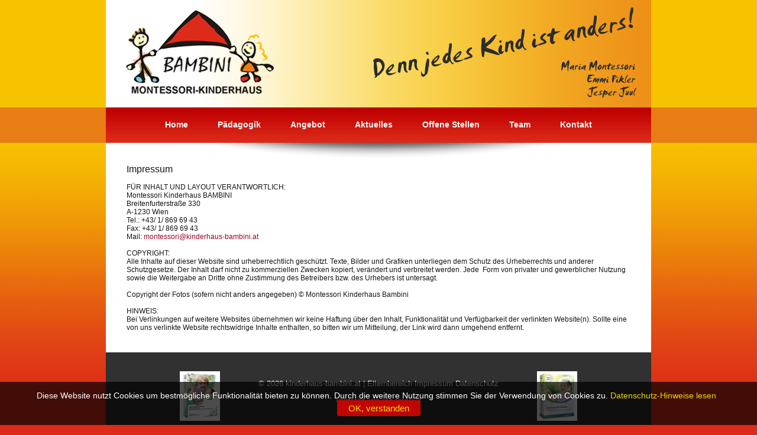

--- FILE ---
content_type: text/html; charset=UTF-8
request_url: https://www.kinderhaus-bambini.at/index.php?p=2_1_Impressum
body_size: 2114
content:
<!DOCTYPE html PUBLIC "-//W3C//DTD XHTML 1.0 Transitional//EN" "http://www.w3.org/TR/xhtml1/DTD/xhtml1-transitional.dtd">
<html xmlns="http://www.w3.org/1999/xhtml">
<head>
<!--RSS-->
<script src="inc/js/panel/utils.js" type="text/javascript"></script>
<script src="inc/js/tabs/simpletabs.js" type="text/javascript"></script>
<script src="tiny_mce/plugins/media/js/embed.js" type="text/javascript"></script>
<script src="jquery-1.7.1.min.js" type="text/javascript"></script>
<link type="text/css" media="screen" rel="stylesheet" href="inc/js/colorbox/jquery.colorbox.css" />
<script type="text/javascript" src="inc/js/colorbox/jquery.colorbox.js"></script>
<link href="cms_style.css" rel="stylesheet" type="text/css" />
<script src="inc/js/tooltip/tooltip.js" type="text/javascript"></script>
<script src="inc/js/custom_gallery.js" type="text/javascript"></script>

<!--DHTML menu-->
<link href="editor_images/custom_menu.css" rel="stylesheet" type="text/css" />
<script type="text/javascript" src="inc/js/menu.js"></script>





<meta http-equiv="Content-Type" content="text/html; charset=iso-8859-1" />
<meta name="description" content="" />
<meta name="keywords" content="Kindergarten, Wien," />
<title>Impressum &raquo; Kinderhaus Bambini Montessori Kinderhaus Kindergarten Wien</title>
<meta http-equiv="Content-Language" content="de" />
<meta name="Robots" content="index, follow" />
<meta name="Revisit-After" content="14 days" />
<link href="screen.css" rel="stylesheet" type="text/css" />


<style type="text/css">
<!--
.style1 {font-size: 10px}
-->
</style>


</head>

<body>


<div id="wrapper">
 
  <div id="header">
    
  	<div id="navi">
<div id="menue">
  	    	     <a href="https://www.kinderhaus-bambini.at/">Home</a> 
 <a href="javascript:void(null)" rel="dropmenu_1_2">Pädagogik</a> 
 <a href="javascript:void(null)" rel="dropmenu_1_3">Angebot</a> 
 <a href="index.php?p=1_18_Aktuelles">Aktuelles</a> 
 <a href="index.php?p=1_4_Offene-Stellen">Offene&nbsp;Stellen</a> 
 <a href="index.php?p=1_5_Team">Team</a> 
 <a href="index.php?p=1_6_Kontakt">Kontakt</a> 

      </div>
  	</div>
  </div>
  
  <div id="container_content">
    <div class="content">
<ul id="dropmenu_1_2" class="dropmenudiv dropfirst">
<li><a href="index.php?p=1_7_Maria-Montessori"><span>Maria&nbsp;Montessori</span></a></li>
<li><a href="index.php?p=1_8_Emmi-Pikler"><span>Emmi&nbsp;Pikler</span></a></li>
<li><a href="index.php?p=1_9_Jesper-Juul"><span>Jesper&nbsp;Juul</span></a></li>
<li><a href="index.php?p=1_10_Elfriede-Hengstenberg"><span>Elfriede&nbsp;Hengstenberg</span></a></li>
<li><a href="index.php?p=1_11_Arno-Stern"><span>Arno&nbsp;Stern</span></a></li>
<li><a href="index.php?p=1_12_Sensorische-Integration"><span>Sensorische&nbsp;Integration</span></a></li>
</ul>
<ul id="dropmenu_1_3" class="dropmenudiv dropfirst">
<li><a href="index.php?p=1_13_Kinderhaus"><span>Kinderhaus</span></a></li>
<li><a href="index.php?p=1_14_Kleinkindergruppe"><span>Kleinkindergruppe</span></a></li>
<li><a href="index.php?p=1_15_Spielraum"><span>Spielraum</span></a></li>
<li><a href="index.php?p=1_16_Beratung"><span>Beratung</span></a></li>
<li><a href="index.php?p=1_40_Montessori-Online-Kurse"><span>Montessori&nbsp;Online&nbsp;Kurse</span></a></li>
</ul><script type="text/javascript">jQuery(function(){ddlevelsmenu.setup("1", "topbar","0","45")})</script><script type="text/javascript">jQuery(function(){ddlevelsmenu.setup("2", "topbar","0","0")})</script><p><span style="font-size: medium;">Impressum</span></p>
<p><br />F&Uuml;R INHALT UND LAYOUT VERANTWORTLICH:</p>
<p>Montessori Kinderhaus BAMBINI<br />Breitenfurterstra&szlig;e 330<br />A-1230 Wien<br />Tel.: +43/ 1/ 869 69 43<br />Fax: +43/ 1/ 869 69 43<br />Mail: <a href="mailto:montessori@kinderhaus-bambini.at">montessori@kinderhaus-bambini.at</a></p>
<p><br />COPYRIGHT:<br />Alle Inhalte auf dieser Website sind urheberrechtlich gesch&uuml;tzt. Texte, Bilder und Grafiken unterliegen dem Schutz des Urheberrechts und anderer Schutzgesetze. Der Inhalt darf nicht zu kommerziellen Zwecken kopiert, ver&auml;ndert&nbsp;und verbreitet werden. Jede&nbsp; Form von privater und gewerblicher Nutzung sowie die Weitergabe an Dritte ohne Zustimmung des Betreibers bzw. des Urhebers ist untersagt.</p>
<p><br />Copyright der Fotos (sofern nicht anders angegeben) &copy; Montessori Kinderhaus Bambini<br /><br />HINWEIS:<br />Bei Verlinkungen auf weitere Websites &uuml;bernehmen wir keine Haftung &uuml;ber den Inhalt, Funktionalit&auml;t und Verf&uuml;gbarkeit der verlinkten Website(n). Sollte eine von uns verlinkte Website rechtswidrige Inhalte enthalten, so bitten wir um Mitteilung, der Link wird dann umgehend entfernt.</p></div>
      </div>
  
  <div id="footer">
  
    <h1></h1><br />
     

&copy; 
<script language="JavaScript" type="text/javascript">
var d=new Date();
yr=d.getFullYear();
if (yr!=2008)
	    document.write(" "+yr);
        </script> 
      kinderhaus-bambini.at |  <a href="index.php?p=2_2_Elternbereich">Elternbereich</a> 
 <a href="index.php?p=2_1_Impressum">Impressum</a> 
 <a href="index.php?p=2_4_Datenschutz">Datenschutz</a> 
<br />
      <br />
      <span class="style1"><a href="https://www.web-agency.at" target="_blank">webdesign wien web-agency.at</a></span><br />


  </div>
  <div>
   <div style="position: relative;"><a href="index.php?p=1_40"><img style="position: absolute; left: 125px; top: -108px;" src="images/1.jpg" width="68" height="84" alt=""/></a></div>
  <div style="position: relative;"><a href="index.php?p=1_40"><img style="position: absolute; right: 125px; top: -108px;" src="images/2.jpg" width="68" height="84" alt=""/></a></div>
  
  </div>

  
  
</div>

<!--START COOKIE OUTER--> 
  <div class="cookie_outer ui-widget" id="cookies" style="position: fixed; bottom:0; background-color: rgba(0,0,0,.7); color:white; z-index:1000; width:100%;"><!--START COOKIES WRAPPER-->
  <div class="container clearfix wrapper" ><!-- <div class="clear"></div>--> <!--START MAIN CONTENT-->
    
    <div class="cookie-message" style="padding: 15px 0px 15px 0px; text-align:center; font-size: 14px;"> 
    
    Diese Website nutzt Cookies um bestm&ouml;gliche Funktionalit&auml;t bieten zu k&ouml;nnen. Durch die weitere Nutzung stimmen Sie der Verwendung von Cookies zu. <a href="index.php?p=2_4" style="white-space: nowrap;">Datenschutz-Hinweise lesen&nbsp;&nbsp;</a> 
    
 
    </div>
    <!--END COOKIES-->
    <div class="clear"></div>
    <!--END WRAPPER--></div>
  <!--END COOKIE OUTER--></div>



<script type="text/javascript" src="js/jquery.cookieBar.js"></script>
<script type="text/javascript">
			$(document).ready(function() {
			  $('.cookie-message').cookieBar();
			});
		</script>

<script type="text/javascript"></script> 
</body>

</html>


--- FILE ---
content_type: text/css
request_url: https://www.kinderhaus-bambini.at/inc/js/colorbox/jquery.colorbox.css
body_size: 1012
content:
/*
    ColorBox Core Style
    The following rules are the styles that are consistant between themes.
    Avoid changing this area to maintain compatability with future versions of ColorBox.
*/
#colorbox, #cboxOverlay, #cboxWrapper{position:absolute; top:0; left:0; z-index:9999; overflow:hidden;}
#cboxOverlay{position:fixed; width:100%; height:100%;}
#cboxMiddleLeft, #cboxBottomLeft{clear:left;}
#cboxContent{position:relative;}
#cboxLoadedContent{overflow:auto;}
#cboxLoadedContent iframe{display:block; width:100%; height:100%; border:0;}
#cboxTitle{margin:0;}
#cboxLoadingOverlay, #cboxLoadingGraphic{position:absolute; top:0; left:0; width:100%;}
#cboxPrevious, #cboxNext, #cboxClose, #cboxSlideshow{cursor:pointer;}

/* 
    Example user style
    The following rules are ordered and tabbed in a way that represents the
    order/nesting of the generated HTML, so that the structure easier to understand.
*/
#cboxOverlay{background:url(overlay.png) 0 0 repeat;}
#colorbox{font: bold 12px Arial, Helvetica, sans-serif}
    #cboxTopLeft{width:21px; height:21px; background:url(controls.png) -100px 0 no-repeat;}
    #cboxTopRight{width:21px; height:21px; background:url(controls.png) -129px 0 no-repeat;}
    #cboxBottomLeft{width:21px; height:21px; background:url(controls.png) -100px -29px no-repeat;}
    #cboxBottomRight{width:21px; height:21px; background:url(controls.png) -129px -29px no-repeat;}
    #cboxMiddleLeft{width:21px; background:url(controls.png) left top repeat-y;}
    #cboxMiddleRight{width:21px; background:url(controls.png) right top repeat-y;}
    #cboxTopCenter{height:21px; background:url(border.png) 0 0 repeat-x;}
    #cboxBottomCenter{height:21px; background:url(border.png) 0 -29px repeat-x;}
    #cboxContent{background:#fff;}
        #cboxLoadedContent{margin-top:28px;}
        #cboxTitle{position:absolute; top:0; left:0;height:23px;line-height:23px; text-align:center; width:100%; color:#000;}
        #cboxCurrent{position:absolute; bottom:-19px; left:0; color:#999; font: bold 10px Arial, Helvetica, sans-serif}
        #cboxSlideshow{position:absolute; top:4px; right:30px; color:#0092ef;}
        #cboxPrevious{position:absolute; top:0; left:0px; background:url(controls.png) -75px 0px no-repeat; width:25px; height:25px; text-indent:-9999px;}
        #cboxPrevious.hover{background-position:-75px -25px;}
        #cboxNext{position:absolute; top:0; left:25px; background:url(controls.png) -50px 0px no-repeat; width:25px; height:25px; text-indent:-9999px;}
        #cboxNext.hover{background-position:-50px -25px;}
        #cboxLoadingOverlay{background:url(loading_background.png) center center no-repeat;}
        #cboxLoadingGraphic{background:url(../../../editor_images/indicator.gif) center center no-repeat;}
        #cboxClose{position:absolute; top:0; right:0; background:url(controls.png) -25px 0px no-repeat; width:25px; height:25px; text-indent:-9999px;border-left:3px solid #fff}
        #cboxClose.hover{background-position:-25px -25px;}
		#cboxSlideshow{text-indent:-9999px; width:20px; height:20px; position:absolute;  background:url(controls2.png) 0 0 no-repeat;top:0;border:2px solid #fff;}
		
        .cboxSlideshow_on #cboxSlideshow{background-position:-100px 0px; right:28px;}
        .cboxSlideshow_on #cboxSlideshow.hover{background-position:-100px -25px;}
        .cboxSlideshow_off #cboxSlideshow{background-position:-75px 0px; right:28px;}
        .cboxSlideshow_off #cboxSlideshow.hover{background-position:-75px -25px;}

/*
    The following fixes png-transparency for IE6.  
    It is also necessary for png-transparency in IE7 & IE8 to avoid 'black halos' with the fade transition
    
    Since this method does not support CSS background-positioning, it is incompatible with CSS sprites.
    Colorbox preloads navigation hover classes to account for this.
    
    !! Important Note: AlphaImageLoader src paths are relative to the HTML document,
    while regular CSS background images are relative to the CSS document.
*/
.cboxIE #cboxTopLeft{background:transparent; filter: progid:DXImageTransform.Microsoft.AlphaImageLoader(src=inc/js/colorbox/borderTopLeft.png, sizingMethod='scale');}
.cboxIE #cboxTopCenter{background:transparent; filter: progid:DXImageTransform.Microsoft.AlphaImageLoader(src=inc/js/colorbox/borderTopCenter.png, sizingMethod='scale');}
.cboxIE #cboxTopRight{background:transparent; filter: progid:DXImageTransform.Microsoft.AlphaImageLoader(src=inc/js/colorbox/borderTopRight.png, sizingMethod='scale');}
.cboxIE #cboxBottomLeft{background:transparent; filter: progid:DXImageTransform.Microsoft.AlphaImageLoader(src=inc/js/colorbox/borderBottomLeft.png, sizingMethod='scale');}
.cboxIE #cboxBottomCenter{background:transparent; filter: progid:DXImageTransform.Microsoft.AlphaImageLoader(src=inc/js/colorbox/borderBottomCenter.png, sizingMethod='scale');}
.cboxIE #cboxBottomRight{background:transparent; filter: progid:DXImageTransform.Microsoft.AlphaImageLoader(src=inc/js/colorbox/borderBottomRight.png, sizingMethod='scale');}
.cboxIE #cboxMiddleLeft{background:transparent; filter: progid:DXImageTransform.Microsoft.AlphaImageLoader(src=inc/js/colorbox/borderMiddleLeft.png, sizingMethod='scale');}
.cboxIE #cboxMiddleRight{background:transparent; filter: progid:DXImageTransform.Microsoft.AlphaImageLoader(src=inc/js/colorbox/borderMiddleRight.png, sizingMethod='scale');}


--- FILE ---
content_type: text/css
request_url: https://www.kinderhaus-bambini.at/cms_style.css
body_size: 5389
content:
a.adminLink:link, a.adminLink:visited {
	text-decoration: none;
	padding: 1px 0;
	margin: 1px 0;
	border-bottom: 1px dotted #006;
	color: #25aae1;
}
a.adminLink:hover {
	text-decoration: none;
	border-bottom: 1px solid #25aae1;
}
#admin a {
	outline: none
}
.adminLink img, #admin img {
	border: 0
}
#admin .table-b-bord {
	border: 1px solid #999
}
#admin .boldlink, #admin .boldlink a:link, #admin .boldlink a:visited {
	color: #000;
	text-decoration: none;
	font: 700 11px "Trebuchet MS", Arial, Helvetica, sans-serif
}
#admin .boldlink a:hover {
	color: #25aae1;
	text-decoration: none
}
#admin .quickTip {
	width: 420px;
	background-color: #ceebf8;
	border: 1px solid #25aae1;
	padding: 7px;
	margin: 5px 0;
	text-align: center;
	color: #000
}
#admin .quickTip a:link, #admin .quickTip a:visited {
	color: #000;
	text-decoration: none;
	padding-bottom: 1px;
	border-bottom: 1px dotted #000
}
#admin .quickTip a:hover {
	border-bottom: 1px solid #000
}
#admin .tree {
	font-family: Tahoma, Arial, Helvetica, sans-serif;
	font-size: 11px;
	color: #000
}
#admin .tree IMG {
	BORDER-TOP-WIDTH: 0;
	BORDER-LEFT-WIDTH: 0;
	BORDER-BOTTOM-WIDTH: 0;
	VERTICAL-ALIGN: text-bottom;
	BORDER-RIGHT-WIDTH: 0
}
#admin .style-no-under a:visited, #admin .style-no-under a:link {
	text-decoration: none
}
#admin .style-no-under a:hover {
	text-decoration: underline;
	color: #F00
}
#admin .tree a:hover {
	text-decoration: underline
}
#admin A.helpLink {
	CURSOR: help;
	COLOR: green;
	BORDER-BOTTOM: green 1px dashed;
	TEXT-DECORATION: none
}
#admin A.helpLink:hover {
	COLOR: red;
	BORDER-BOTTOM: red 1px dashed;
	TEXT-DECORATION: none
}
#admin .help-tooltip {
	BORDER-RIGHT: windowframe 1px solid;
	PADDING-RIGHT: 3px;
	BORDER-TOP: windowframe 1px solid;
	PADDING-LEFT: 3px;
	Z-INDEX: 10000;
	BACKGROUND: infobackground;
	PADDING-BOTTOM: 3px;
	FONT: Status-Bar;
	BORDER-LEFT: windowframe 1px solid;
	WIDTH: 250px;
	COLOR: infotext;
	PADDING-TOP: 3px;
	BORDER-BOTTOM: windowframe 1px solid;
	POSITION: absolute
}
#admin .help-tooltip A:hover, #admin .help-tooltip A {
	BACKGROUND: none transparent scroll repeat 0 0;
	COLOR: blue! important
}
#admin .moduleheader {
	font-family: Tahoma, Arial, Helvetica, sans-serif;
	font-size: 14px;
	color: #FFF;
	background-repeat: repeat-x;
	background-image: url(editor_images/moduleheader.gif);
	padding-top: 11px;
	padding-bottom: 11px
}
#admin .moduleframe {
	font-family: Tahoma, Arial, Helvetica, sans-serif;
	font-size: 11px;
	border: 1px solid #7FB2D9;
	background-repeat: repeat;
	background-color: #F7F7F7
}
#admin .topbar1bg {
	background-color: #F7FFEF;
	background-repeat: repeat-x
}
#admin .topbar2bg {
	background-color: #EAFFD5
}
#admin .modulesubframe {
	font-family: Tahoma, Arial, Helvetica, sans-serif;
	font-size: 11px;
	border: 1px solid #7FB2D9;
	background-repeat: repeat;
	background-color: #FFF
}
#admin .moduleleftframe {
	font-family: Tahoma, Arial, Helvetica, sans-serif;
	font-size: 11px;
	border: 1px solid #218200;
	background-repeat: repeat;
	background-color: #F7F7F7
}
#admin .modulesubheader {
	font-family: "Trebuchet MS", Arial, Helvetica, sans-serif;
	font-size: 14px;
	color: #000;
	padding-top: 11px;
	padding-bottom: 11px;
	height: 40px;
	padding-left: 11px;
	border-bottom: 1px solid #999
}
#admin .modulesub2header {
	background-color: #F9F9F9;
	border: 1px solid #FC0
}
#admin input {
	border: 1px solid #000;
	font-family: Tahoma, Arial, Helvetica, sans-serif;
	font-size: 11px;
	background-color: #F5F5F5;
	height: 22px
}
#admin select {
	font-family: Tahoma, Arial, Helvetica, sans-serif;
	font-size: 11px;
	background-color: #F5F5F5;
	border: 1px solid #000;
	padding: 2px;
	height: 22px
}
#admin .subbuttom {
	color: #FFF;
	background-color: transparent;
	background-repeat: repeat-x;
	border: 0 solid;
	display: block;
	font: 700 11px Tahoma, Arial, Helvetica, sans-serif
}
#admin .bottomline {
	border-bottom: 1px solid #CCC
}
#admin .topmenu a:visited, #admin .topmenu a:link, #admin .tree a:visited, #admin .tree a:link {
	color: #000;
	text-decoration: none
}
#admin .topmenu a:hover {
	color: #fff;
	text-decoration: none;
}
#admin .nawigacjatopbott {
	border-right-color: #006DC5;
	border-left-color: #006DC5;
	border-bottom: 1px solid #006DC5;
	border-top: 1px solid #006DC5
}
#admin .topline {
	border-bottom: 1px solid #999;
	border-top: 1px solid #FFF
}
#admin .przesun {
	border-left: 1px solid #006DC5
}
#admin .leftbar {
	color: #FFF;
	padding-left: 10px;
	padding-bottom: 5px;
	font: 700 11px Tahoma, Arial, Helvetica, sans-serif
}
#admin .middtop {
	background-image: url(editor_images/admin_08.gif);
	background-repeat: no-repeat;
	background-position: left top
}
#admin .middmid {
	background-image: url(editor_images/admin_13.gif);
	background-repeat: repeat-y;
	font-family: Tahoma, Arial, Helvetica, sans-serif;
	font-size: 11px;
	padding-left: 40px;
	padding-right: 20px
}
#admin .modulesubheader a:visited, #admin .modulesubheader a:link {
	color: #FFF;
	text-decoration: none
}
#admin .modulesubheader a:hover {
	color: #FFF;
	text-decoration: underline
}
#admin .middletop {
	border-top: 1px solid #CCC
}
#admin .topmenu {
	color: #000;
	background-image: url(editor_images/admin_03.jpg);
	background-repeat: no-repeat;
	background-position: bottom left;
	padding-right: 5px;
	padding-left: 0;
	padding-top: 5px;
	font-family: Tahoma, Arial, Helvetica, sans-serif;
	font-weight: 300;
	font-size: 16px;
	/*letter-spacing: -1px;*/
	line-height: 38px;
	
}
#admin .menuleft {
	font-family: Tahoma, Arial, Helvetica, sans-serif;
	font-size: 13px;
	background-image: url(editor_images/admin_12.jpg);
	background-repeat: no-repeat
}
#admin .middle {
	font-family: Tahoma, Arial, Helvetica, sans-serif;
	font-size: 11px;
	background-image: url(editor_images/admin_14.jpg);
	background-repeat: repeat-x;
	padding: 0;
	border-left: 0px solid #CCC
}
#admin .middle2 {
	font-family: Tahoma, Arial, Helvetica, sans-serif;
	font-size: 11px;
	background-image: url(editor_images/admin_13.jpg);
	background-repeat: no-repeat;
	min-width: 800px;
}
#admin .modulesubframe2 {
	font-family: Tahoma, Arial, Helvetica, sans-serif;
	font-size: 11px;
	background-image: url(editor_images/admin_13.jpg);
	background-repeat: no-repeat;
	border-right: 0px solid #CCC;
	border-bottom: 1px solid #CCC;
	border-left: 0px solid #CCC
}
#admin .middle3 {
	background-image: url(editor_images/admin_18.jpg);
	background-repeat: repeat-y
}
#admin td, #admin .style-no-under, #admin .style {
	font-family: Tahoma, Arial, Helvetica, sans-serif;
	font-size: 13px
}
#admin .fheader {
	font-family: Tahoma, Arial, Helvetica, sans-serif;
	font-weight: 400;
	font-size: 22px;
	letter-spacing: -1px;
	color: #000;
	margin-bottom: 15px;
	background-image: url(editor_images/bg-title.gif);
	background-repeat: repeat-x;
	background-position: bottom;
	padding: 10px 10px 15px 15px;
	border-bottom: 1px solid #000
}
.fheader a, .fheader a:hover {
	color: #000;
	text-decoration: none;
	border-bottom: 1px #000 dotted;
	padding-bottom: 2px
}
.fheader a:hover {
	border-bottom-color: #F00
}
.fheader img {
	margin-right: 10px
}
.fnorm, .fnorm img, .fnorm a, .fnorm a:hover {
	letter-spacing: normal;
	margin: 0;
	border: 0
}
.toplink, .toplink a {
	font: 400 12px "Courier New", Courier, mono;
	letter-spacing: normal;
	color: #00f
}
#admin .treetable {
	padding-top: 5px;
	padding-right: 5px;
	padding-bottom: 5px;
	background-color: #FFF;
	margin-top: 20px;
	margin-bottom: 20px;
	border-bottom: 1px solid #858C9C;
	border-top: 1px solid #858C9C;
	border-right: 1px solid #858C9C
}
#admin .dropmenudiv {
	font-family: Tahoma, Arial, Helvetica, sans-serif;
	font-size: 13px;
	position: absolute;
	top: 0;
	border: 1px solid #666;
	color: black;
	line-height: 20px;
	z-index: 1000;
	background-color: #fff;
	width: 220px;
	visibility: hidden;
	text-decoration: none;
	filter: progid;
	padding: 1px 1px 2px
}
#admin .dropmenudiv a:link, #admin .dropmenudiv a:visited {
	width: 216px;
	display: block;
	text-indent: 3px;
	border: 1px solid #fff;
	border-bottom-width: 0;
	text-decoration: none;
	font-weight: 400;
	color: black;
	background-color: #EDEDED;
	padding: 2px 0 2px 2px
}
#admin .dropmenudiv a:hover {
	background-color: #CFCFCF;
	color: black;
	text-decoration: none
}
* html .dropmenudiv a {
	width: 100%
}
#admin .ccode {
	font-family: "Courier New", Courier, monospace;
	font-size: 11px;
	color: #000
}
#admin .mlink, #admin .mlink a:link, #admin .mlink a:visited, #admin .mlink a:hover {
	font-family: Tahoma, Arial, Helvetica, sans-serif;
	font-size: 9px;
	color: #999;
	padding-top: 87px;
	text-decoration: none;
	border-bottom: 1px solid #CCC
}
#admin div #MO {
	border-top: 5px solid #CCC
}
#SearchResultHeader {
	display: block;
	font-size: 14px;
	font-weight: 700;
	padding-bottom: 5px;
	margin-bottom: 25px;
	border-bottom: 1px solid #000
}
.galCommTitle {
	color: #999;
	margin-bottom: 1px;
	padding-bottom: 1px;
	border-bottom: 1px solid #CCC
}
#contact_name, #contact_email, #contact_phone, #contact_fax, #contact_website, #department, #contact_subject {
	width: 200px
}
#contact_message {
	width: 300px;
	height: 150px
}
.contactIncorrect {
	background-color: #FFC;
	border: 1px solid #FC0
}
#ct9c td {
	font-weight: 700;
	color: #F00;
	padding: 10px
}
#aMessage {
	background-color: #CEEBF8;
	padding: 10px;
	margin-bottom: 25px;
	margin-top: 1px;
	border: 1px solid #25aae1;
	font: 700 14px "Trebuchet MS", Arial, Helvetica, sans-serif
}

#aMessage a {
	color: #25aae1;
}

#messageRound {
	/*background: #FFFFC9 url(editor_images/messageBack.png) 0 0 repeat-x;*/
	background-color: #ceebf8;
	border: 1px solid #25aae1;
	margin-bottom: 20px;
	cursor: pointer
}
div#kMessage {
	letter-spacing: -1px;
	color: #000;
	border: 3px solid #fff;
	vertical-align: middle;
	padding: 20px;
	font: 700 22px "Trebuchet MS", Arial, Helvetica, sans-serif;
	line-height: 25px;
}
#admin #ListTable {
	width: 550px;
	border-collapse: collapse;
	border: 1px solid #000
}
#admin #ListTableTdAction a:link, #admin #ListTableTdAction a:visited {
	background-color: #F5F5F5;
	display: block;
	float: left;
	padding: 3px;
	text-decoration: none;
	border: 1px solid #CCC;
	margin-right: 1px
}
#admin #ListTable a:hover {
	border-bottom: 1px dotted #000
}
#admin #ListTableHeaderTd {
	font-family: "Trebuchet MS", Arial, Helvetica, sans-serif;
	font-weight: 700;
	background-color: #ceebf8;
	padding: 5px;
	border: 1px solid #25aae1;
}
#admin #ListTableListTd, #admin #ListTableTdAction {
	border-collapse: collapse;
	border: 1px solid #ccc
}
#admin #warningMessage {
	background-color: #F00;
	padding: 10px;
	margin: 0;
	margin-top: 1px;
	border: 1px solid #000;
	color: #FFF;
	text-align: center;
	font: 700 14px "Trebuchet MS", Arial, Helvetica, sans-serif
}
.clear {
	overflow: hidden;
	width: 100%
}
#admin a.bbutton {
	background: url('editor_images/bg_button_a.gif') no-repeat scroll top right;
	text-decoration: none;
	font-weight: 700;
	color: #fff;
	display: block;
	float: left;
	height: 28px;
	margin-right: 6px;
	padding-right: 18px
}
#admin a.bbutton span {
	background: url('editor_images/bg_button_span.gif') no-repeat;
	display: block;
	line-height: 18px;
	padding: 5px 0 5px 18px
}
#admin a.bbutton:hover {
	background-position: bottom right;
	color: #fff
}
#admin a.bbutton:hover span {
	background-position: bottom left
}
.trHighlight {
	background-color: #FFC;
	font-weight: 700
}
#ModuleAdminMenu span {
	display: block;
	background-image: url(editor_images/admin_14.jpg);
	background-repeat: repeat-x;
	background-position: top;
	height: 30px;
	line-height: 20px;
	padding-top: 3px;
	padding-left: 3px;
	margin: -10px;
	margin-left: -13px
}
#ModuleAdminMenu a:link, #ModuleAdminMenu a:visited, #ModuleAdminMenu div {
	display: block;
	float: left;
	border: 1px solid #000;
	padding: 5px;
	margin-right: 1px;
	background-image: url(editor_images/admin_01.jpg);
	background-repeat: repeat-x;
	text-decoration: none;
	color: #000
}
#ModuleAdminMenu a:hover {
	background-image: url(editor_images/admin_06.jpg);
	background-repeat: repeat-x;
	text-decoration: none;
	color: #FFF
}
.ModuleAdminForm fieldset {
	margin: 10px 10px 0 0;
	background: #FFF;
	border: 1px solid #999;
	padding: 5px
}
.ModuleAdminForm legend {
	color: #000;
	border: 1px solid #999;
	background: #D7D7D7;
	padding: 5px;
	margin-bottom: 3px;
	font-weight: 700
}
#commentListDiv {
	clear: both;
	margin: 20px 0
}
#commentItemSubmit {
	padding: 0;
	margin: 0;
	margin-top: 10px;
	padding-top: 10px;
}
#commentItemSubmit input {
	float: right;
	font-weight: bold;
	color: #000;
	padding: 5px 10px;
	background: -moz-linear-gradient(top, #ffffff 0%, #ffffff 50%, #d6d6d6);
	background: -webkit-gradient(linear, left top, left bottom, from(#ffffff), color-stop(0.50, #ffffff), to(#d6d6d6));
	border-radius: 5px;
	-moz-border-radius: 5px;
	-webkit-border-radius: 5px;
	border: 1px solid #999;
}
#commentItemSubmit input:hover {
	border-color: #000;
}
#commentItemSubmit input:active {
	color: #fff;
	background: -moz-linear-gradient(top, #080808 0%, #333333);
	background: -webkit-gradient(linear, left top, left bottom, from(#080808), to(#333333));
}
#commentItemSubmit span {
	display: block;
	margin: 5px 0
}
.commentItemCheck {
	float: left;
	margin-bottom: 15px
}
.commentItem textarea {
	height: 100px;
	overflow: auto;
	width: 100%;
}
.commentItem label {
	float: none;
}
#commentItemSubmit input {
	width: auto;
}
.commentItem textarea, .commentItem input {
	width: 100%;
	text-indent: 7px;
	float: none;
	padding: 7px 0;
	display: block;
	font: normal 12px Verdana, Geneva, sans-serif;
	border-radius: 5px;
	-moz-border-radius: 5px;
	-webkit-border-radius: 5px;
	border: 1px solid #999;
	-moz-box-shadow: 0px 1px 3px rgba(000,000,000,0), inset 2px 2px 0px rgba(230,230,230,1);
	-webkit-box-shadow: 0px 1px 3px rgba(000,000,000,0), inset 2px 2px 0px rgba(230,230,230,1);
}
input.commentCaptcha {
	width: 80px;
	float: right
}
img.commentCaptcha {
	float: right;
	display: block;
	margin: 5px;
}
#commentItemCaptcha.commentItemCaptchaAudio {
	width: 135px
}
.commentCaption {
	padding: 3px;
	padding-top: 8px;
	width: 250px
}
.commentItem {
	display: block;
	float: none;
}
#commentItemDiv {
	padding: 0;
}
#commentItemDiv fieldset {
	border: 0;
	padding: 0;
	background: none;
	width: auto;
	float: none
}
/*#commentListItem{background-color:#FFF;background-image:url(editor_images/admin_14.jpg);background-repeat:repeat-x;background-position:top;border:1px solid #CCC;margin-bottom:5px;color:#000}

#commentListItem span{display:block;background-image:url(editor_images/CommentQuote.gif);background-repeat:no-repeat;background-position:10px 10px;padding:15px;padding-left:45px;border-bottom:1px solid #999;border-left:1px solid #FFF;border-right:1px solid #999}*/
#commentListItem {
	margin-bottom: 20px;
}
#commentListWroteItem img {
	display: block;
	float: left;
	margin-right: 10px;
	display: none;
}
#commentListWroteItem {
	margin-bottom: 5px;
	font-size: 14px;
	background: #F2F2F2;
	color: #000;
	border-radius: 5px;
	-moz-border-radius: 5px;
	-webkit-border-radius: 5px;
	border: 1px solid #DFDFDF;
	padding: 10px;
	line-height: 50px
}
/*#commentListWroteItem a:link,#commentListWroteItem a:visited,#commentItemDiv a,#admin .mlink a:hover{color:#000;}*/

#commentListCommentItem {
	display: block;
	background: url(editor_images/quote.png) 10px 0 no-repeat;
	padding: 15px 15px 15px 65px;
	overflow: auto;
	font-size: 12px;
}
#commentListDateItem {
	float: right;
	font-size: 11px;
}
#commentMessage {
	background-color: #FFC;
	padding: 10px;
	margin-top: 5px;
	margin-bottom: 5px;
	border: 1px solid #F90;
	clear: both;
}
#commentMessage a:link, #commentMessage a:visited {
	display: block;
	padding-top: 5px;
	margin-top: 5px;
	text-decoration: none;
	color: #F90;
	font-weight: 700;
	font-size: 11px;
	border-top: dotted 1px #F90
}
#commentMessage a:hover {
	color: #F00
}
#commentListAdminMenu {
	display: inline;
	position: relative;
	left: -45;
	top: 10;
	background-color: #CCC
}
#commentListNoItem {
	padding: 10px;
	text-align: center;
	font-size: 14px
}
#commentListAdminMenu #commentListAdminMenuItem, #commentListAdminMenu a:link, #commentListAdminMenu a:visited {
	display: inline;
	padding: 3px;
	border: 1px solid #000;
	text-decoration: none;
	color: #000;
	background-image: url(editor_images/admin_01.jpg);
	background-repeat: repeat-x;
	margin-right: 1px
}
#commentListAdminMenu a:hover {
	text-decoration: none;
	color: #FFF;
	background-image: url(editor_images/admin_06.png);
	background-repeat: repeat-x
}
input.commentsName {
	display: none
}
#pageFooterBar {
	margin-top: 30px;
	padding: 3px;
	text-align: right;
	border-top: 1px solid #CCC
}
ul#GalleryList {
	margin: 0;
	padding: 0
}
#GalleryList li {
	list-style: none;
	display: block
}
#GalleryList span.gli1 {
	width: 200px;
	display: block;
	float: left;
	padding: 10px;
	margin-bottom: 10px;
	border-bottom: 1px solid #000;
	font: 700 17px "Trebuchet MS", Arial, Helvetica, sans-serif
}
#GalleryList span.gli2 {
	padding-left: 10px;
	display: block
}
#admin #quickTip {
	background-color: #FFC;
	border-top: solid 1px #F90;
	border-bottom: solid 1px #F90;
	padding: 5px
}
#admin #SelectMenu {
	height: 1.35em;
	position: relative
}
#admin #SelectMenu p {
	margin: 0
}
#admin #SelectMenu ul {
	position: absolute;
	z-index: 2;
	width: 156px;
	list-style-type: none;
	padding: 0;
	margin: 0;
	border: 1px solid #32528c;
	line-height: 1.35em
}
#admin #SelectMenu a {
	display: block;
	width: 150px;
	color: #000;
	text-decoration: none;
	padding: 3px;
	background: #eff3fb url(editor_images/down.gif) 140px center no-repeat
}
#admin #SelectMenu a:hover {
	background-color: #f8fafd
}
#admin #SelectMenu ul ul {
	position: static;
	display: none;
	border-width: 1px 0 0
}
#admin #SelectMenuList a {
	background: #fff none
}
#admin #SelectMenuList a:hover {
	color: #fff;
	background-color: #4986d9
}
#leftMenu {
	margin-left: 5px
}
#menuListHeader {
	background: url(editor_images/tree/base.gif) no-repeat 0 0;
	padding-left: 22px;
	line-height: 16px;
	padding-bottom: 3px;
	margin-right: 5px;
	border-bottom: 1px solid #CCC
}
#menuListHeader a {
	display: block;
	font-weight: 700
}
#leftMenu ul li {
	background: url(editor_images/tree/join.gif) no-repeat 0 0
}
ul#leftMenuTree {
	margin: 10px 0 0;
	list-style-type: none;
	background: url(editor_images/tree/line.gif) repeat-y 0 0;
	padding: 0
}
ul#leftMenuTree li {
	margin-bottom: 2px
}
ul#leftMenuTree li a {
	background: url(editor_images/tree/page.gif) no-repeat 20px 0;
	padding-left: 40px;
	display: block;
	line-height: 16px;
	border-right: 3px solid #fff
}
ul#leftMenuTree li a:hover {
	border-right: 3px solid #CCC
}
ul#leftMenuTree li.listAddItem a {
	background: url(editor_images/tree/page_plus.gif) no-repeat 20px 0
}
ul#leftMenuTree li a.open, ul#leftMenuTree li li a.open, ul#leftMenuTree li li li a.open, ul#leftMenuTree li li li li a.open {
	background-image: url(editor_images/tree/page.gif)
}
ul#leftMenuTree ul {
	margin: 0;
	padding: 0;
	list-style-type: none;
	background-image: url(editor_images/tree/line.gif) repeat-y 18px
}
ul#leftMenuTree li li {
	background: url(editor_images/tree/join.gif) no-repeat 18px 0
}
ul#leftMenuTree li li a {
	padding: 0 0 0 60px;
	display: block;
	line-height: 16px;
	background: url(editor_images/tree/page.gif) no-repeat 40px 0
}
.farbtastic {
	position: relative
}
.farbtastic * {
	position: absolute;
	cursor: crosshair
}
.farbtastic, .farbtastic .wheel {
	width: 195px;
	height: 195px
}
.farbtastic .color, .farbtastic .overlay {
	top: 47px;
	left: 47px;
	width: 101px;
	height: 101px
}
.farbtastic .wheel {
	background: url(editor_images/wheel.png) no-repeat;
	width: 195px;
	height: 195px
}
.farbtastic .overlay {
	background: url(editor_images/mask.png) no-repeat
}
.farbtastic .marker {
	width: 17px;
	height: 17px;
	margin: -8px 0 0 -8px;
	overflow: hidden;
	background: url(editor_images/marker.png) no-repeat
}
.colorwell {
	border: 2px solid #fff;
	width: 6em;
	text-align: center;
	cursor: pointer
}
body .colorwell-selected {
	border: 2px solid #000;
	font-weight: 700
}
.o2k7Skin span.custPaste {
	background-position: -880px 0
}
button.SystemButton {
	text-align: center;
	background: url(editor_images/brt.gif) no-repeat right;
	border: 0;
	margin: 0;
	padding: 0;
	overflow: visible;
	width: auto;
}
button.SystemButton span {
	position: relative;
	display: block;
	white-space: nowrap;
	height: 28px;
	color: #fff;
	font: 700 11px/26px Tahoma, Arial, Helvetica, sans-serif;
	background: url(editor_images/blt.gif) no-repeat left top;
	padding: 0 10px
}
button.SystemButton:hover {
	background: url(editor_images/brb.gif) no-repeat right
}
button.SystemButton:hover span {
	background: url(editor_images/blb.gif) no-repeat left top;
}
button.SystemButton:active span {
	text-decoration: underline;
}
#buttonFrame {
	/*background: #ceebf8;*/
	padding: 1px 1px;
	border: 0px solid #25aae1;
	float: right
}
#addModuleTip img {
	border: none;
	margin-right: 3px;
	vertical-align: middle
}
#addModuleTip {
	padding: 5px;
	display: inline;
	position: absolute;
	right: 0;
	margin: 5px;
	font-size: 13px
}
#addModuleTip a {
	color: #009
}
#pageHeaderBar {
	border-bottom: 1px solid #CCC;
	margin-bottom: 30px;
	padding: 3px;
	text-align: left
}
#admin .padleft {
	padding-left: 10px
}
.cI {
	margin-right: 4px
}
ul.rss_feed {
	margin: 0;
	padding: 0 0 10px;
	list-style: none;
	display: block;
}
ul.rss_feed li {
	list-style: none;
	display: block;
	float: none;
	overflow: auto
}
ul.rss_feed img {
	margin: 5px;
	display: block;
	float: left;
}
.rss_date {
	font-style: italic;
}
.rss_title {
	margin: 0 0 5px
}
.rss_desc {
	margin: 5px 0 10px
}
a.aswitch, a.aswitch:hover {
	position: absolute;
	left: 177px;
	z-index: 99;
	height: 33px;
	line-height: 33px;
	background: #fff url(editor_images/admin_switch.jpg) right top no-repeat;
	width: 20px;
	text-decoration: none;
	outline: none
}
.aswitch span {
	text-align: right;
	position: absolute;
	z-index: 10;
	background: url(editor_images/admin_switch.jpg) right bottom no-repeat;
	width: 197px;
	left: -177px;
	text-decoration: none;
	display: none
}
.aswitch span strong {
	padding-right: 15px;
	color: #51B3CC
}
.formLeftTd {
	width: 100px;
}
.notWritable {
	background: #fff url(editor_images/moduleheader.gif) center repeat-x;
	width: 600px;
	margin: 10 auto;
	border: 2px solid #41465A;
}
.notWritable a {
	padding: 10px;
	margin-right: 10px;
	background: url(editor_images/close.gif) right center no-repeat;
	display: block;
	color: #fff;
	text-decoration: none;
}
.notWritable a span {
	display: block;
	color: #41465A;
	font-size: smaller
}
.ContactForm label {
	display: block;
	float: none;
	clear: both;
	margin: 10px 0 3px
}
#admin .homeButtons {
	width: 400px;
	margin: 0 auto;
}
#admin .homeButton {
	float: left;
	width: 100px;
	text-align: center;
	margin: 10px 10px 10px 20px;
}
#admin .homeButton img {
	display: block;
	border: 0;
	margin: 5px auto
}
#admin .homeButton a {
	color: #000;
	text-decoration: none;
}
.breadcrumb {
	font: 11px Arial, Helvetica, sans-serif;
	height: 30px;
	line-height: 30px;
	color: #9b9b9b;
	border: solid 1px #cacaca;
	width: 100%;
	overflow: hidden;
	margin: 0px;
	padding: 0px;
	background-image: url(editor_images/bc_bg.png);
	-moz-border-radius: 5px;
	-webkit-border-radius: 5px;
}
.breadcrumb li {
	list-style-type: none;
	float: left;
	padding-left: 10px;
}
.breadcrumb li a {
	height: 30px;
	display: block;
	background-image: url(editor_images/bc_separator.png);
	background-repeat: no-repeat;
	background-position: right;
	padding-right: 15px;
	text-decoration: none;
	color: #000;
}
.breadcrumb .home {
	border: none;
	margin: 8px 0px;
}
.breadcrumb li a:hover {
	color: #35acc5;
}
.cs0 {
	background: url(editor_images/carpelinx_sprite.png) 0 top no-repeat;
	display: block;
	float: left;
	height: 20px;
	width: 22px;
}
a.cs0:hover {
	background-position: left bottom
}
.cs1 {
	background-position: -22px top
}
a.cs1:hover {
	background-position: -22px bottom
}
.cs2 {
	background-position: -44px top
}
a.cs2:hover {
	background-position: -44px bottom
}
.cs3 {
	background-position: -66px top
}
a.cs3:hover {
	background-position: -66px bottom
}
.cs4 {
	background-position: -88px top
}
a.cs4:hover {
	background-position: -88px bottom
}
.cs5 {
	background-position: -110px top
}
a.cs5:hover {
	background-position: -110px bottom
}
.cs6 {
	background-position: -132px top
}
a.cs6:hover {
	background-position: -132px bottom
}
.cs7 {
	background-position: -154px top
}
a.cs7:hover {
	background-position: -154px bottom
}
.cs8 {
	background-position: -176px top
}
a.cs8:hover {
	background-position: -176px bottom
}
.cs9 {
	background-position: -198px top
}
a.cs9:hover {
	background-position: -198px bottom
}
.cs10 {
	background-position: -220px top
}
a.cs10:hover {
	background-position: -220px bottom
}
.cs11 {
	background-position: -242px top
}
a.cs11:hover {
	background-position: -242px bottom
}
.cs12 {
	background-position: -264px top
}
a.cs12:hover {
	background-position: -264px bottom
}
.cs13 {
	background-position: -286px top
}
a.cs13:hover {
	background-position: -286px bottom
}
.cs14 {
	background-position: -308px top
}
a.cs14:hover {
	background-position: -308px bottom
}
.cs15 {
	background-position: -330px top
}
a.cs15:hover {
	background-position: -330px bottom
}
.cs16 {
	background-position: -352px top
}
a.cs16:hover {
	background-position: -352px bottom
}
.cs17 {
	background-position: -374px top
}
a.cs17:hover {
	background-position: -374px bottom
}
.cs18 {
	background-position: -396px top
}
a.cs18:hover {
	background-position: -396px bottom
}
.cs19 {
	background-position: -418px top
}
a.cs19:hover {
	background-position: -418px bottom
}
.cs20 {
	background-position: -440px top
}
a.cs20:hover {
	background-position: -440px bottom
}
#admin span.menuMoveSpan {
	background: none;
	cursor: move;
	position: absolute;
	margin: 2px 0 0 -20px;
	height: 12px;
	width: 12px;
	padding: 0;
	display: block
}
/*Add Module To Page. Start:*/
#admin .addModuleInHeader {
	position: absolute;
	top: 72px;
	right: 12px
}
#admin .addModuleToPage {
	display: block;
	margin: 3px;
	border: 1px dotted #666;
	background: url(editor_images/add_16.png) 2px 2px no-repeat;
	padding: 3px 5px 3px 20px;
	float: right;
	color: #333;
	text-decoration: none
}
#admin .addModuleToPage:hover {
	background-color: #efefef;
}
#admin .addModuleToPage:hover span {
	display: block
}
#admin a.addModuleToPage span {
	display: none;
	position: absolute;
	background: #CEEBF8 url(editor_images/ed_help.gif) 5px 5px no-repeat;
	border: 1px solid #25AAe1;
	padding: 5px 5px 5px 30px;
	color: #000;
	margin: 0;
	text-decoration: none;
	width: 120px;
	font-size: 10px;
	right: 0;
	top: 25px
}
/*Add Module To Page. When Clicked:*/
#addtoPageTip {
	float: right;
	margin: 10px 15px 0 0;
	border: 1px solid #CCC;
	padding: 15px;
	width: 35%;
}
#addToPage {
	float: left;
}
#addtoPageTipName {
	margin: 10px auto 0;
	text-align: center;
	padding: 15px;
	background-color: #EBEBEB;
	border: 1px solid #b8b8b8;
}
#addtoPageTip h2 {
	margin: 0 0 10px;
	padding: 10px;
	background-color: #ceebf8;
	border: 1px solid #25aae1;
	font-family: Arial, Helvetica, sans-serif;
	
}
#admin .pagesTreeHeader span {
	font-weight: bold;
	background: url(editor_images/tree/base.gif) 0 0 no-repeat;
	cursor: pointer
}
#moduleAdded {
	background-color: #ceebf8;
	border: 1px solid #25aae1;
	margin: 20px;
	padding: 30px;
	
	display: none
}
#moduleAdded h2 {
	font-size: 20px;
	margin-bottom: 20px
}
#moduleAdded p {
	font-size: 16px;
margin-top:20px display:block;
}
#moduleAdded a {
	color: #25AAE1
}
#moduleAdded a:hover {
	color: #000
}
/*Add Module To Page. End*/
.newsPagination {
	margin: 10px auto;
	text-align: center
}
.newsPagination a {
	padding: 3px 5px;
}
.newsPagination a.page_current, .newsPagination a:hover {
	background: #333;
	color: #fff;
	text-decoration: none;
}
a.printPage {
	padding: 2px 3px 2px 20px;
	border: 0;
	margin: 0;
	background: url(editor_images/print.png) 1px 1px no-repeat;
}


--- FILE ---
content_type: text/css
request_url: https://www.kinderhaus-bambini.at/editor_images/custom_menu.css
body_size: 182
content:
.dropmenudiv, .dropmenudiv ul, .dropmenudiv li ul{ /*added: , .dropmenudiv ul, .dropmenudiv li ul */
	font: normal 11px Tahoma, Arial, Helvetica, sans-serif;
	position:absolute;
	top: 0;
	border: 0px solid #666;
	color: black;
	line-height:20px;
	z-index:100;
	background: #fff;
	width: 200px;
	visibility: hidden;
	text-decoration: none;
	padding-top: 1px;
	padding-right: 1px;
	padding-bottom: 2px;
	padding-left: 1px;
	list-style-type: none;
	list-style-image: none;
}

.dropmenudiv li a{ /* update: ".dropmenudiv li a" instead ".dropmenudiv a" */
	width: 196px;
	display: block;
	text-indent: 3px;
	border: 1px solid #FFFFFF;
	border-bottom-width: 0;
	text-decoration: none;
	color: #000;
	background: #FFB731;
	padding: 2px 2px 2px 2px;
		list-style-type: none;
	list-style-image: none;
}


.dropmenudiv li a:hover{ /* update: ".dropmenudiv li a:hover" instead ".dropmenudiv a:hover" */
	background-color: #FF0D0D;
	color: black;
	text-decoration: none;
		list-style-type: none;
	list-style-image: none;
}




/* Chrome 1 to Chrome 2 compatibility: */

.dropmenudiv, .dropmenudiv ul{
	
list-style-type: none;
list-style-image: none;

}.dropmenudiv ul{
	
margin:0;
padding:0;

}

--- FILE ---
content_type: text/css
request_url: https://www.kinderhaus-bambini.at/screen.css
body_size: 636
content:

* {
	padding: 0;
	margin: 0;
}

body {
	background-image: url(images/bg_body.jpg);
	background-repeat: repeat-x;
	font-family: Verdana, Arial, Helvetica, sans-serif;
	font-size: 12px;
	color: #161616;
	background-color: #dc2b19;
}




/*start layout*/

#wrapper {
	width: 922px;
	margin: 0 auto 0 auto;
	background-color: #FFF;
	border: 0px solid #000;
}

#header {
	position: relative;
	background-image: url(images/header.jpg);
	background-repeat: no-repeat;
	width: 922px;
	height: 278px;
}

#flash {
	width: 618px;
	height: 226px;
	position: absolute;
	top: 3px;
	right: 0px;
}

#navi {
	width: 922px;
	height: 54px;
	position: absolute;
	left: 0px;
	bottom: 44px;
	text-align:center;
	font-size: 14px;
}

#menue {
	height: 11px;
	text-align: center;
	padding: 23px 0 23px 0;
}

#menue a {
	color: #FFF;
	padding: 23px 23px 21px 23px;
	text-decoration: none;
	font-weight: bold;
}

#menue a:hover {
	color: #D7B700;
}

#container_content {
	width: 852px;
	padding: 0 35px 35px 35px;
	
}

#footer {
	width: 922px;
	height: 110px;
	text-align:center;
	background-color: #313131;
	padding-top: 30px;
	font-size: 13px;
	color: #FFF;
}

#footer h1 {
	font-size:11px;
	font-weight: normal;
	color: #fff;
}

#footer a {
	text-decoration: none;
	color: #FFF;
}

/*end layout*/


/*start typo*/

h2 {
	font-size: 13px;
	font-weight: bold;
	color: #dc2b19;
}

h1 {
	font-size: 15px;
	font-weight: bold;
	color:  #ff8000;
}

a {
	color: #9E0325;
	text-decoration: none;
}

a:hover {
	color: #9E0325;
	text-decoration: underline;
}

/*end typo*/


ul, ol {
	list-style-image:url('bullet.gif');
	list-style-position: outside;
	padding-left: 20px;
}

img {
	border: 0px;
}



h6 {
	background-color: #f7c83c;
	font-size: 12px;
	padding: 5px;
	border: #dc2b19 solid 1px;
	font-weight: normal;
}


.farbe {
	background-color: #f4cc66;
	width: 820px;
	padding: 10px;
}

.farbe ul, li{
	list-style-position: outside;
	
}

hr {
	
	border:solid #dc2b19 1px;height:1px
}


/* =============================================================================
   BUTTON CONTENT AND FORM
   ========================================================================== */


input[type="submit"], .button, .iform .ibutton {
	
		background-color: #c10503;
	-moz-border-radius: 3px;
	-webkit-border-radius: 3px;
	border-radius: 3px;
	border: 1px solid #c10503;
	display: inline-block;
	color: #fff;
	font-size: 15px;
	font-weight: normal;
	padding: 4px 18px;
	text-decoration: none;
}
input[type="submit"]:hover, .button:hover, .iform .ibutton:hover, .iform .ibutton:focus {


	background-color: #e87d15;
	text-decoration: none;
	color: #fff;
}
input[type="submit"]:active, .button:active, .iform .ibutton:hover, .iform .ibutton:focus {
	position: relative;
	top: 1px;
}

/* =============================================================================*/
.cookie-message a {color: #F1D900}
	

--- FILE ---
content_type: application/javascript
request_url: https://www.kinderhaus-bambini.at/inc/js/menu.js
body_size: 6726
content:
//** All Levels Navigational Menu- (c) Dynamic Drive DHTML code library: http://www.dynamicdrive.com
//** Script Download/ instructions page: http://www.dynamicdrive.com/dynamicindex1/ddlevelsmenu/
//** Usage Terms: http://www.dynamicdrive.com/notice.htm

//** Current version: 2.2 See changelog.txt for details

/*
deleting - jquery in use...
if (typeof dd_domreadycheck=="undefined") //global variable to detect if DOM is ready
	var dd_domreadycheck=false;
*/

var moveLeft={};
var moveUp={};
var ddlevelsmenu={


enableshim: false,//true, //enable IFRAME shim to prevent drop down menus from being hidden below SELECT or FLASH elements? (tip: disable if not in use, for efficiency)

arrowpointers:{
	//downarrow: ["ddlevelsfiles/arrow-down.gif", 11,7], //[path_to_down_arrow, arrowwidth, arrowheight]
	downarrow: ["ddlevelsfiles/spacer.gif", 0,0],
	rightarrow: ["ddlevelsfiles/spacer.gif", 0,0],
	//rightarrow: ["ddlevelsfiles/arrow-right.gif", 12,12], //[path_to_right_arrow, arrowwidth, arrowheight]
	//showarrow: {toplevel: true, sublevel: true} //Show arrow images on top level items and sub level items, respectively?
	showarrow: {toplevel: false, sublevel: false}
},
hideinterval: 500, //delay in milliseconds before entire menu disappears onmouseout.
effects: {enableswipe: false, enablefade: false, duration: 300},
//effects: {enableswipe: true, enablefade: true, duration: 200},
httpsiframesrc: "blank.htm", //If menu is run on a secure (https) page, the IFRAME shim feature used by the script should point to an *blank* page *within* the secure area to prevent an IE security prompt. Specify full URL to that page on your server (leave as is if not applicable).

///No need to edit beyond here////////////////////

topmenuids: [], //array containing ids of all the primary menus on the page
topitems: {}, //object array containing all top menu item links
subuls: {}, //object array containing all ULs
lastactivesubul: {}, //object object containing info for last mouse out menu item's UL
topitemsindex: -1,
ulindex: -1,
hidetimers: {},//{}, //object array timer
shimadded: false,
nonFF: !/Firefox[\/\s](\d+\.\d+)/.test(navigator.userAgent), //detect non FF browsers
ismobile:navigator.userAgent.match(/(iPad)|(iPhone)|(iPod)|(android)|(webOS)/i) != null, //boolean check for popular mobile browsers

getoffset:function(what, offsettype){
	return (what.offsetParent)? what[offsettype]+this.getoffset(what.offsetParent, offsettype) : what[offsettype]
},

getoffsetof:function(el,mainmenuid){
	
	var gpos = jQuery(el).position();

	//el._offsets={left:this.getoffset(el, "offsetLeft")+parseInt(moveLeft[mainmenuid]), top:this.getoffset(el, "offsetTop")+parseInt(moveUp[mainmenuid])}

	el._offsets={left:gpos.left+parseInt(moveLeft[mainmenuid]), top:gpos.top+parseInt(moveUp[mainmenuid])}
},

getwindowsize:function(){
	//this.docwidth=window.innerWidth? window.innerWidth-10 : this.standardbody.clientWidth-10;
	//this.docheight=window.innerHeight? window.innerHeight-15 : this.standardbody.clientHeight-18
	this.docwidth=jQuery(window).width();
	this.docheight=jQuery(window).height();
},

gettopitemsdimensions:function(){
	for (var m=0; m<this.topmenuids.length; m++){
		var topmenuid=this.topmenuids[m];
		for (var i=0; i<this.topitems[topmenuid].length; i++){
			var header=this.topitems[topmenuid][i];
			//var submenu=document.getElementById(header.getAttribute('rel'));
		//header._dimensions={w:header.offsetWidth, h:header.offsetHeight, submenuw:submenu.offsetWidth, submenuh:submenu.offsetHeight}
		}
	}
	//alert('gettopitemsdimensions: '+header._dimensions.w+', '+header._dimensions.h+', '+header._dimensions.submenuw+', '+header._dimensions.submenuh);

},

isContained:function(m, e){
	var e=window.event || e;
	var c=e.relatedTarget || ((e.type=="mouseover")? e.fromElement : e.toElement);
	while (c && c!=m)try {c=c.parentNode} catch(e){c=m}
	if (c==m)
		return true;
	else
		return false;
},

addpointer:function(target, imgclass, imginfo, BeforeorAfter){
	var pointer=document.createElement("img");
	pointer.src=imginfo[0];
	pointer.style.width=imginfo[1]+"px";
	pointer.style.height=imginfo[2]+"px";
	if(imgclass=="rightarrowpointer"){
		pointer.style.left=target.offsetWidth-imginfo[2]-2+"px"
	}
	pointer.className=imgclass;
	var target_firstEl=target.childNodes[target.firstChild.nodeType!=1? 1 : 0]; //see if the first child element within A is a SPAN (found in sliding doors technique)
	if (target_firstEl && target_firstEl.tagName=="SPAN"){
		target=target_firstEl //arrow should be added inside this SPAN instead if found
	}
	if (BeforeorAfter=="before")
		target.insertBefore(pointer, target.firstChild);
	else
		target.appendChild(pointer);
},

css:function(el, targetclass, action){
	var needle=new RegExp("(^|\\s+)"+targetclass+"($|\\s+)", "ig");
	if (action=="check")
		return needle.test(el.className);
	else if (action=="remove")
		el.className=el.className.replace(needle, "");
	else if (action=="add" && !needle.test(el.className))
		el.className+=" "+targetclass;
},

addshimmy:function(target){
	var shim=(!window.opera)? document.createElement("iframe") : document.createElement("div"); //Opera 9.24 doesnt seem to support transparent IFRAMEs
	shim.className="ddiframeshim";
	shim.setAttribute("src", location.protocol=="https:"? this.httpsiframesrc : "about:blank");
	shim.setAttribute("frameborder", "0");
	target.appendChild(shim);
	try{
		shim.style.filter='progid:DXImageTransform.Microsoft.Alpha(style=0,opacity=0)'
	}
	catch(e){}
	return shim
},

positionshim:function(header, submenu, dir, scrollX, scrollY){
	if (header._istoplevel){
		var scrollY=window.pageYOffset? window.pageYOffset : this.standardbody.scrollTop;
		var topgap=header._offsets.top-scrollY;
		var bottomgap=scrollY+this.docheight-header._offsets.top-header._dimensions.h;
		if (topgap>0){
			this.shimmy.topshim.style.left=scrollX+"px";
			this.shimmy.topshim.style.top=scrollY+"px";
			this.shimmy.topshim.style.width="99%";
			this.shimmy.topshim.style.height=topgap+"px" //distance from top window edge to top of menu item
		}
		if (bottomgap>0){
			this.shimmy.bottomshim.style.left=scrollX+"px";
			this.shimmy.bottomshim.style.top=header._offsets.top + header._dimensions.h +"px";
			this.shimmy.bottomshim.style.width="99%";
			this.shimmy.bottomshim.style.height=bottomgap+"px" //distance from bottom of menu item to bottom window edge
		}
	}
},

hideshim:function(){
	this.shimmy.topshim.style.width=this.shimmy.bottomshim.style.width=0;
	this.shimmy.topshim.style.height=this.shimmy.bottomshim.style.height=0
},



/* =======================================================================




			BUILD a SUBMENU - this was called when page was loaded,
			it'll build a submenu struture and prepare it to show/hide




======================================================================= */



buildmenu:function(mainmenuid, realpageid, header, submenu, submenupos, istoplevel, dir){


	header._master=mainmenuid; //Indicate which top menu this header is associated with
	header._pos=submenupos; //Indicate pos of sub menu this header is associated with
	header._istoplevel=istoplevel;
	if (istoplevel){
		this.addEvent(header, function(e){
		ddlevelsmenu.hidemenu(ddlevelsmenu.subuls[this._master][parseInt(this._pos)])
		}, "click")
	}
	this.subuls[mainmenuid][submenupos]=submenu;
	
	
	//alert(realpageid+', '+header)
	//rel="dropmenu_1_2"><
/*	header._master=mainmenuid; //Indicate which top menu this header is associated with
	header._pos=submenupos; //Indicate pos of sub menu this header is associated with
	header._istoplevel=istoplevel;
	
	if (istoplevel){
		this.addEvent(header, function(e){ddlevelsmenu.hidemenu(ddlevelsmenu.subuls[this._master][parseInt(this._pos)])}, "click");
	}
	this.subuls[mainmenuid][submenupos]=submenu;*/

	//alert(jQuery(header).height())
	// get positioning...
/*	var hpos=jQuery(header).height();
	var wpos=jQuery(header).width();
	var shpos=jQuery(submenu).height();
	var swpos=jQuery(submenu).width();
	header._dimensions={w:wpos, h:hpos, submenuw:swpos, submenuh:shpos};
	//header._dimensions={w:header.offsetWidth, h:header.offsetHeight, submenuw:submenu.offsetWidth, submenuh:submenu.offsetHeight};
	//alert('buildmenu: '+header._dimensions.w+'('+wpos+'), '+header._dimensions.h+'('+hpos+'), '+header._dimensions.submenuw+', '+header._dimensions.submenuh);
	*/
	//alert(header+', '+"a[rel=dropmenu_"+realpageid+"] - "+jQuery("a[rel=dropmenu_"+realpageid+"]").height()+"..."+jQuery(header).width()+jQuery(submenu).height()+"..."+jQuery(submenu).width())
	header._dimensions={w:jQuery(header).width(), 
						h:jQuery(header).height(), 
						submenuw:jQuery(submenu).width(), 
						submenuh:jQuery(submenu).height()};
						
/*	if(header._dimensions.h==0){
	
		if(jQuery(header).attr('id')==undefined || jQuery(header).attr('id')==''){
			var newId = Math.random();
			newId = realpageid+Math.ceil((newId * 100) -1);
			jQuery(header).attr('id',newId);
			
		} else 
			var newId=jQuery(header).attr('id');
		
		alert(newId+', '+jQuery(header).attr('id'));
		
		alert('wrong, IE?'+document.getElementById(newId).offsetHeight+' , '+jQuery("#"+newId).height())
		// values are WRONG. Probably older IE, which for some reason can't calculate height?
		header._dimensions={w:header.offsetWidth, h:header.offsetHeight, submenuw:submenu.offsetWidth, submenuh:submenu.offsetHeight};

	}*/
		

	
	
	// do some additional positioning (need to investigate)
	this.getoffsetof(header);
	
	// apply style to submenu
	jQuery(submenu).css({left:0,top:0,visibility:"hidden"});
	
	// on MOUSE-OVER...
	this.addEvent(header, function(e){
		
		if (ddlevelsmenu.ismobile || !ddlevelsmenu.isContained(this, e)){
			var submenu=ddlevelsmenu.subuls[this._master][parseInt(this._pos)];
			
			if (this._istoplevel){
				ddlevelsmenu.css(this, "selected", "add");
				clearTimeout(ddlevelsmenu.hidetimers[this._master][this._pos])
			}
			
			
			
			//moveLeft[mainmenuid]=mleft;
			//moveUp[mainmenuid]=mup;
			//alert(moveLeft[mainmenuid])
			
			// positioning...
			ddlevelsmenu.getoffsetof(header,mainmenuid);
			var scrollX=window.pageXOffset? window.pageXOffset : ddlevelsmenu.standardbody.scrollLeft;
			var scrollY=window.pageYOffset? window.pageYOffset : ddlevelsmenu.standardbody.scrollTop;
			var submenurightedge=jQuery(this).offset().left + this._dimensions.submenuw + (this._istoplevel && dir=="topbar"? 0 : this._dimensions.w);
			var submenubottomedge=jQuery(this).offset().top + this._dimensions.submenuh;
			//Sub menu starting left position
			var menuleft=(this._istoplevel? jQuery(this).offset().left + (dir=="sidebar"? this._dimensions.w : 0) : this._dimensions.w);
			
			if (submenurightedge-scrollX>ddlevelsmenu.docwidth){
				menuleft+= -this._dimensions.submenuw + (this._istoplevel && dir=="topbar" ? this._dimensions.w : -this._dimensions.w);
			}
			
			//Sub menu starting top position
			var menutop=(this._istoplevel? jQuery(this).offset().top + (dir=="sidebar"? 0 : this._dimensions.h) : jQuery(this).position().top);
			if (submenubottomedge-scrollY>ddlevelsmenu.docheight){ //no room downwards?
				if (this._dimensions.submenuh<jQuery(this).offset().top+(dir=="sidebar"? this._dimensions.h : 0)-scrollY){ //move up?
					menutop+= - this._dimensions.submenuh + (this._istoplevel && dir=="topbar"? -this._dimensions.h : this._dimensions.h)
				}
				else{ //top of window edge
					menutop+= -(jQuery(this).offset().top-scrollY) + (this._istoplevel && dir=="topbar"? -this._dimensions.h : 0)
				}
			}
			
			
			//alert(menutop+'/'+menuleft)
			if (this._istoplevel)
				jQuery(submenu).css({top:menutop+parseInt(moveUp[mainmenuid]),left:menuleft+parseInt(moveLeft[mainmenuid])});
			else
				jQuery(submenu).css({top:menutop,left:menuleft});
			
			// is "shim" required here?
			if (ddlevelsmenu.enableshim && (ddlevelsmenu.effects.enableswipe==false || ddlevelsmenu.nonFF)){ 
				//apply shim immediately only if animation is turned off, or if on, in non FF2.x browsers
				ddlevelsmenu.positionshim(header, submenu, dir, scrollX, scrollY)
				
			// or, no "shim" required - default action
			} else{
				// apply additional position
				submenu.FFscrollInfo={x:scrollX, y:scrollY}
			}
			//alert(ddlevelsmenu.hidetimers)
            clearTimeout(ddlevelsmenu.hidetimers[this._master][this._pos]);
			ddlevelsmenu.showmenu(header, submenu, dir)
		}
	}, (this.ismobile)? "click" : "mouseover");
	
	// MOUSE-OUT event
	this.addEvent(header, function(e){
		var submenu=ddlevelsmenu.subuls[this._master][parseInt(this._pos)];
		
		//alert(this._master+', '+this._pos)
		if (this._istoplevel){
			
			// hide drop down ul if mouse moves out of menu bar item but not into drop down ul itself
			if (!ddlevelsmenu.isContained(this, e) && !ddlevelsmenu.isContained(submenu, e)){ 
				/*ddlevelsmenu.hidemenu(submenu)*/
                ddlevelsmenu.hidetimers[this._master][this._pos]=setTimeout(function(){
					ddlevelsmenu.hidemenu(submenu);}, ddlevelsmenu.hideinterval);
			}
			
		}
		else if (!this._istoplevel && !ddlevelsmenu.isContained(this, e)){
        
			ddlevelsmenu.hidetimers[this._master][this._pos]=setTimeout(function(){
				ddlevelsmenu.hidemenu(submenu);}, ddlevelsmenu.hideinterval);
			
		}

	}, "mouseout")
},


setopacity:function(el, value){
	el.style.opacity=value;
	if (typeof el.style.opacity!="string"){ 
		el.style.MozOpacity=value;
		if (el.filters){
			el.style.filter="progid:DXImageTransform.Microsoft.alpha(opacity="+ value*100 +")"
		}
	}
},

/* =======================================================================




			SHOW SUBMENU - visitor just moved mouse on menu, item,
			submenu should appear now...




======================================================================= */


showmenu:function(header, submenu, dir){
	
    //jQuery("ul[id^='dropmenu_']").css('visibility','visible');
	
	// reset its position.
	var id="#"+submenu.id;
	//submenu.style.margin="0"; // not needed when using jQuery...
	//submenu.style.padding="0"; // as above
	if(jQuery(id).css('visibility')=='visible' && jQuery(id).css('display')=='block')
	return;
	jQuery(id).css({'margin':'0','padding':'0','visibility':"visible",'display':'none'});
	
	
	if (this.effects.enableswipe){
		jQuery(id).slideDown();
	} else if(this.effects.enablefade){
		jQuery(id).fadeIn();
	} else {
		jQuery(id).show();
	}
	
	return;
	/*
	// is effect enabled?
	if (this.effects.enableswipe || this.effects.enablefade){
		
		// is the effect "wipe"
		if (this.effects.enableswipe){
			
			var endpoint=(header._istoplevel && dir=="topbar")? header._dimensions.submenuh : header._dimensions.submenuw;
			submenu.style.width=submenu.style.height=0;
			submenu.style.overflow="hidden"
		}
		
		// is the effect "fade"
		if (this.effects.enablefade){
			
			this.setopacity(submenu, 0); //set opacity to 0 so menu appears hidden initially
			
		}
		
		// proceed with effect & timing.
		submenu._curanimatedegree=0;
		submenu.style.visibility="visible";
		clearInterval(submenu._animatetimer);
		submenu._starttime=new Date().getTime(); //get time just before animation is run
		submenu._animatetimer=setInterval(function(){ddlevelsmenu.revealmenu(header, submenu, endpoint, dir)}, 10)
		
		
	// No effect? Just show it!
	} else{
		
		submenu.style.visibility="visible"
		
	}*/
},



/* =======================================================================




			SHOW SUBMENU STEP #2 - show menu was launched, but if there is any effect in use,
			this function will make it work.




======================================================================= */

/*

probably not needed anymore since there is jQuery in use...



revealmenu:function(header, submenu, endpoint, dir){
	alert(333)
	var elapsed=new Date().getTime()-submenu._starttime; //get time animation has run
	if (elapsed<this.effects.duration){
		if (this.effects.enableswipe){
			if (submenu._curanimatedegree==0){ //reset either width or height of sub menu to "auto" when animation begins
				submenu.style[header._istoplevel && dir=="topbar"? "width" : "height"]="auto"
			}
			submenu.style[header._istoplevel && dir=="topbar"? "height" : "width"]=(submenu._curanimatedegree*endpoint)+"px"
		}
		if (this.effects.enablefade){
			this.setopacity(submenu, submenu._curanimatedegree)
		}
	}
	else{
		clearInterval(submenu._animatetimer);
		if (this.effects.enableswipe){
			submenu.style.width="auto";
			submenu.style.height="auto";
			submenu.style.overflow="visible"
		}
		if (this.effects.enablefade){
			this.setopacity(submenu, 1);
			submenu.style.filter=""
		}
		if (this.enableshim && submenu.FFscrollInfo) //if this is FF browser (meaning shim hasn't been applied yet
			this.positionshim(header, submenu, dir, submenu.FFscrollInfo.x, submenu.FFscrollInfo.y)
	}
	submenu._curanimatedegree=(1-Math.cos((elapsed/this.effects.duration)*Math.PI)) / 2
},*/



/* =======================================================================




			HIDE SUBMENU - there was a command set, to hide menu for some reason,
			sample reason: mouse-out




======================================================================= */



hidemenu:function(submenu){
	
	jQuery("#"+submenu.id).stop().hide();
	return;
	if (typeof submenu._pos!="undefined"){ //if submenu is outermost UL drop down menu
		this.css(this.topitems[submenu._master][parseInt(submenu._pos)], "selected", "remove");
		if (this.enableshim)
			this.hideshim();
	}
	//clearInterval(submenu._animatetimer);
	//clearInterval(submenu);
	
	submenu.style.left="-1000px";
	submenu.style.top="-1000px";
	submenu.style.visibility="hidden"
},


addEvent:function(target, functionref, tasktype) {
	if (target.addEventListener)
		target.addEventListener(tasktype, functionref, false);
	else if (target.attachEvent)
		target.attachEvent('on'+tasktype, function(){return functionref.call(target, window.event)});
},



/*

deleting - jquery will do it

domready:function(functionref){ //based on code from the jQuery library
	if (dd_domreadycheck){
		functionref();
		return
	}
	// Mozilla, Opera and webkit nightlies currently support this event
	if (document.addEventListener) {
		// Use the handy event callback
		document.addEventListener("DOMContentLoaded", function(){
			document.removeEventListener("DOMContentLoaded", arguments.callee, false );
			functionref();
			dd_domreadycheck=true
		}, false )
	}
	else if (document.attachEvent){
		// If IE and not an iframe
		// continually check to see if the document is ready
		if ( document.documentElement.doScroll && window == window.top) (function(){
			if (dd_domreadycheck){
				functionref();
				return
			}
			try{
				// If IE is used, use the trick by Diego Perini
				// http://javascript.nwbox.com/IEContentLoaded/
				document.documentElement.doScroll("left")
			}catch(error){
				setTimeout( arguments.callee, 0);
				return;
			}
			//and execute any waiting functions
			functionref();
			dd_domreadycheck=true
		})();
	}
	if (document.attachEvent && parent.length>0) //account for page being in IFRAME, in which above doesn't fire in IE
		this.addEvent(window, function(){functionref()}, "load");
},*/
init:function(mainmenuid, dir){
	
	// mainmenuid = menu ID, by default it's #1

	
	this.standardbody=(document.compatMode=="CSS1Compat")? document.documentElement : document.body;
	this.topitemsindex=0;
	this.ulindex=0;

	this.topmenuids.push(mainmenuid);
	this.topitems[mainmenuid]=[]; //declare array on object
	this.subuls[mainmenuid]=[]; //declare array on object
	this.hidetimers[mainmenuid]=[]; //declare hide entire menu timer
	
	// is "shimmy" in use? For IE6 only...
	if (this.enableshim && !this.shimadded){
		this.shimmy={};
		this.shimmy.topshim=this.addshimmy(document.body); //create top iframe shim obj
		this.shimmy.bottomshim=this.addshimmy(document.body); //create bottom iframe shim obj
		this.shimadded=true
	}
    
	// get all links which call to our dropdown menu
    var alllinks=jQuery("a[rel^='dropmenu_"+mainmenuid+"_']");
    
	// get current size of this window.
	this.getwindowsize();
	
	// now, for each link which is calling to any menu,
	// create a submenu and link them together.
	
	for (var i=0; i<alllinks.length; i++){
		
		var temp = new Array();
		
		// if only we can get "rel" value, we can continue
		if(alllinks[i].getAttribute('rel')){

			var menuitem=alllinks[i];
			temp = alllinks[i].getAttribute('rel').split('_');
			this.realpageid=temp[1]+'_'+temp[2];
	
			this.topitemsindex++;
			this.ulindex++;
			this.topitems[mainmenuid][this.topitemsindex]=menuitem; //store ref to main menu links

			// add some style to our submenu:
			jQuery("#"+menuitem.getAttribute('rel')).css({'z-index':'2000'});
													//.attr("href",'javascript:void(null)');
													
			var dropul=document.getElementById(menuitem.getAttribute('rel'));
			
			//JQ dropul.style.zIndex=2000; //give drop down menus a high z-index
			//JQ dropul.href='javascript:void(null)';
			
			dropul._master=mainmenuid;  //Indicate which main menu this main UL is associated with
			dropul._pos=this.topitemsindex; //Indicate which main menu item this main UL is associated with
			this.addEvent(dropul, function(){ddlevelsmenu.hidemenu(this)}, "click");
			var arrowclass=(dir=="sidebar")? "rightarrowpointer" : "downarrowpointer";
			var arrowpointer=(dir=="sidebar")? this.arrowpointers.rightarrow : this.arrowpointers.downarrow;
			
			//if (this.arrowpointers.showarrow.toplevel)
			//	this.addpointer(menuitem, arrowclass, arrowpointer, (dir=="sidebar")? "before" : "after");
			//alert(mainmenuid+', '+this.realpageid+', '+ menuitem+', '+ dropul+', '+ this.ulindex+', '+ true+', '+ dir);
			this.buildmenu(mainmenuid, this.realpageid, menuitem, dropul, this.ulindex, true, dir); //build top level menu
			
			dropul.onmouseover=function(){
				//jQuery("#content").prepend("<br>updating.. "+this._master+'/'+this._pos)
				clearTimeout(ddlevelsmenu.hidetimers[this._master][this._pos])
			};
			this.addEvent(dropul, function(e){ //hide menu if mouse moves out of main UL element into open space
            
				if (!ddlevelsmenu.isContained(this, e) && !ddlevelsmenu.isContained(ddlevelsmenu.topitems[this._master][parseInt(this._pos)], e)){
					var dropul=this;
					if (ddlevelsmenu.enableshim)
						ddlevelsmenu.hideshim();
						
					ddlevelsmenu.hidetimers[this._master][this._pos]=setTimeout(function(){ddlevelsmenu.hidemenu(dropul);}, ddlevelsmenu.hideinterval)
				}
			}, "mouseout");
			
			
			// does this submenu have another submenu below?
			var subuls=dropul.getElementsByTagName("ul");
			
			// for each submenu below, create additional menu
			for (var c=0; c<subuls.length; c++){
				
				//this.ulindex++;
				var parentli=subuls[c].parentNode;
				
				this.topitemsindex++;
				this.ulindex++;
				this.topitems[mainmenuid][this.topitemsindex]=parentli; //store ref to main menu links
			
				
				// add right-arrow image, if in use...
				// we'll skip that.
				//if (this.arrowpointers.showarrow.sublevel)
				//	this.addpointer(parentli.getElementsByTagName("a")[0], "rightarrowpointer", this.arrowpointers.rightarrow, "before");
				this.buildmenu(mainmenuid, this.realpageid, parentli, subuls[c], this.ulindex, false, dir) //build sub level menus
			}
		}
	} //end for loop
	this.addEvent(window, function(){ddlevelsmenu.getwindowsize(); ddlevelsmenu.gettopitemsdimensions()}, "resize")
},

setup:function(mainmenuid,dir,mleft,mup){
	
	// mainmenuid = menu ID, default menu is always #1
	
	jQuery('.dropfirst').prependTo('body');
	
	
	jQuery(function(){
					
			moveLeft[mainmenuid]=mleft;
			moveUp[mainmenuid]=mup;
			ddlevelsmenu.init(mainmenuid, dir);
	
	})
	//moveLeft[mainmenuid]=mleft;
	//moveUp[mainmenuid]=mup;
	
	//jQuery(document).ready(function(){
		//ddlevelsmenu.init(mainmenuid, dir);
	//});


	//JQ this.domready(function(){ddlevelsmenu.init(mainmenuid, dir)}) // probably don't need it because of jQuery
}

}









--- FILE ---
content_type: application/javascript
request_url: https://www.kinderhaus-bambini.at/inc/js/tooltip/tooltip.js
body_size: 221
content:
/*
 * Tooltip script 
 * powered by jQuery (http://www.jquery.com)
 * 
 * written by Alen Grakalic (http://cssglobe.com)
 * 
 * for more info visit http://cssglobe.com/post/1695/easiest-tooltip-and-image-preview-using-jquery
 *
 */
 


this.tooltip = function(){	
	/* CONFIG */		
		xOffset = 10;
		yOffset = 20;		
		// these 2 variable determine popup's distance from the cursor
		// you might want to adjust to get the right result		
	/* END CONFIG */		
	$("a.tooltip").hover(function(e){											  
		this.t = this.title;
		this.title = "";									  
		$("body").append("<p id='tooltip'>"+ this.t +"</p>");
		$("#tooltip")
			.css("top",(e.pageY - xOffset) + "px")
			.css("left",(e.pageX + yOffset) + "px")
			.fadeIn("fast");		
    },
	function(){
		this.title = this.t;		
		$("#tooltip").remove();
    });	
	$("a.tooltip").mousemove(function(e){
		$("#tooltip")
			.css("top",(e.pageY - xOffset) + "px")
			.css("left",(e.pageX + yOffset) + "px");
	});			
};



// starting the script on page load
$(document).ready(function(){
	tooltip();
});

--- FILE ---
content_type: application/javascript
request_url: https://www.kinderhaus-bambini.at/inc/js/custom_gallery.js
body_size: -79
content:
$(function() {
// OPACITY OF BUTTON SET TO 0%
$(".roll").css("opacity","0");
 
// ON MOUSE OVER
$(".roll").hover(function () {
 
// SET OPACITY TO 70%
$(this).stop().animate({
opacity: .6
}, "slow");
},
 
// ON MOUSE OUT
function () {
 
// SET OPACITY BACK TO 50%
$(this).stop().animate({
opacity: 0
}, "slow");
});
});

--- FILE ---
content_type: application/javascript
request_url: https://www.kinderhaus-bambini.at/inc/js/tabs/simpletabs.js
body_size: 1334
content:
/**
 * @version		1.3
 * @package		SimpleTabs
 * @author    Fotis Evangelou - http://nuevvo.com/labs/simpletabs
 * @copyright	Copyright (c) 2009-2011 Fotis Evangelou / Nuevvo Webware Ltd. All rights reserved.
 * @license		GNU/GPL license: http://www.gnu.org/copyleft/gpl.html
 */

// Main SimpleTabs function
var kmrSimpleTabs = {

	sbContainerClass: "simpleTabs",
	sbNavClass: "simpleTabsNavigation",
	sbContentClass: "simpleTabsContent",
	sbCurrentNavClass: "current",
	sbCurrentTabClass: "currentTab",
	sbIdPrefix: "tabber",	

	init: function(){
		if(!document.getElementsByTagName) return false;
		if(!document.getElementById) return false;
		
		var containerDiv = document.getElementsByTagName("div");
	
		for(var i=0; i<containerDiv.length; i++){
			if (containerDiv[i].className == kmrSimpleTabs.sbContainerClass) {
				
				// assign a unique ID for this tab block and then grab it
				containerDiv[i].setAttribute("id",kmrSimpleTabs.sbIdPrefix+[i]);		
				var containerDivId = containerDiv[i].getAttribute("id");
	
				// Navigation
				var ul = containerDiv[i].getElementsByTagName("ul");
				
				for(var j=0; j<ul.length; j++){
					if (ul[j].className == kmrSimpleTabs.sbNavClass) {
	
						var a = ul[j].getElementsByTagName("a");
						for(var k=0; k<a.length; k++){
							a[k].setAttribute("id",containerDivId+"_a_"+k);
							// get current
							if(kmrSimpleTabs.readCookie('simpleTabsCookie')){
								var cookieElements = kmrSimpleTabs.readCookie('simpleTabsCookie').split("_");
								var curTabCont = cookieElements[1];
								var curAnchor = cookieElements[2];
								if(a[k].parentNode.parentNode.parentNode.getAttribute("id")==kmrSimpleTabs.sbIdPrefix+curTabCont){
									if(a[k].getAttribute("id")==kmrSimpleTabs.sbIdPrefix+curTabCont+"_a_"+curAnchor){
										a[k].className = kmrSimpleTabs.sbCurrentNavClass;
									} else {
										a[k].className = "";
									}
								} else {
									a[0].className = kmrSimpleTabs.sbCurrentNavClass;
								}
							} else {
								a[0].className = kmrSimpleTabs.sbCurrentNavClass;
							}
							
							a[k].onclick = function(){
								kmrSimpleTabs.setCurrent(this,'simpleTabsCookie');
								return false;
							}
						}
					}
				}
	
				// Tab Content
				var div = containerDiv[i].getElementsByTagName("div");
				var countDivs = 0;
				for(var l=0; l<div.length; l++){
					if (div[l].className == kmrSimpleTabs.sbContentClass) {
						div[l].setAttribute("id",containerDivId+"_div_"+[countDivs]);	
						if(kmrSimpleTabs.readCookie('simpleTabsCookie')){
							var cookieElements = kmrSimpleTabs.readCookie('simpleTabsCookie').split("_");
							var curTabCont = cookieElements[1];
							var curAnchor = cookieElements[2];		
							if(div[l].parentNode.getAttribute("id")==kmrSimpleTabs.sbIdPrefix+curTabCont){
								if(div[l].getAttribute("id")==kmrSimpleTabs.sbIdPrefix+curTabCont+"_div_"+curAnchor){
									div[l].className = kmrSimpleTabs.sbContentClass+" "+kmrSimpleTabs.sbCurrentTabClass;
								} else {
									div[l].className = kmrSimpleTabs.sbContentClass;
								}
							} else {
								div[0].className = kmrSimpleTabs.sbContentClass+" "+kmrSimpleTabs.sbCurrentTabClass;
							}
						} else {
							div[0].className = kmrSimpleTabs.sbContentClass+" "+kmrSimpleTabs.sbCurrentTabClass;
						}
						countDivs++;
					}
				}	
	
				// End navigation and content block handling	
			}
		}
	},
	
	// Function to set the current tab
	setCurrent: function(elm,cookie){
		
		this.eraseCookie(cookie);
		
		//get container ID
		var thisContainerID = elm.parentNode.parentNode.parentNode.getAttribute("id");
	
		// get current anchor position
		var regExpAnchor = thisContainerID+"_a_";
		var thisLinkPosition = elm.getAttribute("id").replace(regExpAnchor,"");
	
		// change to clicked anchor
		var otherLinks = elm.parentNode.parentNode.getElementsByTagName("a");
		for(var n=0; n<otherLinks.length; n++){
			otherLinks[n].className = "";
		}
		elm.className = kmrSimpleTabs.sbCurrentNavClass;
		
		// change to associated div
		var otherDivs = document.getElementById(thisContainerID).getElementsByTagName("div");
		var RegExpForContentClass = new RegExp(kmrSimpleTabs.sbContentClass);
		for(var i=0; i<otherDivs.length; i++){
			if ( RegExpForContentClass.test(otherDivs[i].className) ) {
				otherDivs[i].className = kmrSimpleTabs.sbContentClass;
			}
		}
		document.getElementById(thisContainerID+"_div_"+thisLinkPosition).className = kmrSimpleTabs.sbContentClass+" "+kmrSimpleTabs.sbCurrentTabClass;
	
		// get Tabs container ID
		var RegExpForPrefix = new RegExp(kmrSimpleTabs.sbIdPrefix);
		var thisContainerPosition = thisContainerID.replace(RegExpForPrefix,"");
		
		// set cookie
// #####	Disabled Cookie 	this.createCookie(cookie,'simpleTabsCookie_'+thisContainerPosition+'_'+thisLinkPosition,1);
	},
	
	// Cookies
	createCookie: function(name,value,days) {
		if (days) {
			var date = new Date();
			date.setTime(date.getTime()+(days*24*60*60*1000));
			var expires = "; expires="+date.toGMTString();
		}
		else var expires = "";
		document.cookie = name+"="+value+expires+"; path=/";
	},
	
	readCookie: function(name) {
		var nameEQ = name + "=";
		var ca = document.cookie.split(';');
		for(var i=0;i < ca.length;i++) {
			var c = ca[i];
			while (c.charAt(0)==' ') c = c.substring(1,c.length);
			if (c.indexOf(nameEQ) == 0) return c.substring(nameEQ.length,c.length);
		}
		return null;
	},
	
	eraseCookie: function(name) {
		this.createCookie(name,"",-1);
	},

	// Loader
	addLoadEvent: function(func) {
		var oldonload = window.onload;
		if (typeof window.onload != 'function') {
			window.onload = func;
		} else {
			window.onload = function() {
				if (oldonload) {
					oldonload();
				}
				func();
			}
		}
	}
	
	// END
};

// Load SimpleTabs
kmrSimpleTabs.addLoadEvent(kmrSimpleTabs.init);


--- FILE ---
content_type: application/javascript
request_url: https://www.kinderhaus-bambini.at/inc/js/panel/utils.js
body_size: 1614
content:
var PANEL_NORMAL_CLASS    = "panel";
var PANEL_COLLAPSED_CLASS = "panelcollapsed";
var PANEL_HEADING_TAG     = "h2";
var PANEL_CONTENT_CLASS   = "panelcontent";
var PANEL_COOKIE_NAME     = "panels";
var PANEL_ANIMATION_DELAY = 20; /*ms*/
var PANEL_ANIMATION_STEPS = 10;

function setUpPanels()
{
	loadSettings();
	
	// get all headings
	var headingTags = document.getElementsByTagName(PANEL_HEADING_TAG);
	
	// go through all tags
	for (var i=0; i<headingTags.length; i++)
	{
		var el = headingTags[i];
		
		// make sure it's the heading inside a panel
		if (el.parentNode.className != PANEL_NORMAL_CLASS && el.parentNode.className != PANEL_COLLAPSED_CLASS)
			continue;
		
		// get the text value of the tag
		var name = el.firstChild.nodeValue;
	
		// look for the name in loaded settings, apply the normal/collapsed class
		if (panelsStatus[name] == "false")
			el.parentNode.className = PANEL_COLLAPSED_CLASS;
		else
		if (panelsStatus[name] == "true")
			el.parentNode.className = PANEL_NORMAL_CLASS;
		else
		{
			// if no saved setting, see the initial setting
			panelsStatus[name] = (el.parentNode.className == PANEL_NORMAL_CLASS) ? "true" : "false";
		}
		
		// add the click behavor to headings
		el.onclick = function() 
		{
			var target    = this.parentNode;
			var name      = this.firstChild.nodeValue;
			var collapsed = (target.className == PANEL_COLLAPSED_CLASS);
			saveSettings(name, collapsed?"true":"false");
			animateTogglePanel(target, collapsed);
		};
	}
}

/**
 * Start the expand/collapse animation of the panel
 * @param panel reference to the panel div
 */
function animateTogglePanel(panel, expanding)
{
	// find the .panelcontent div
	var elements = panel.getElementsByTagName("div");
	var panelContent = null;
	for (var i=0; i<elements.length; i++)
	{
		if (elements[i].className == PANEL_CONTENT_CLASS)
		{
			panelContent = elements[i];
			break;
		}
	}
	
	// make sure the content is visible before getting its height
	panelContent.style.display = "block";
	
	// get the height of the content
	var contentHeight = panelContent.offsetHeight;
	
	// if panel is collapsed and expanding, we must start with 0 height
	if (expanding)
		panelContent.style.height = "0px";
	
	var stepHeight = contentHeight / PANEL_ANIMATION_STEPS;
	var direction = (!expanding ? -1 : 1);
	
	setTimeout(function(){animateStep(panelContent,1,stepHeight,direction)}, PANEL_ANIMATION_DELAY);
}






/**
 * Change the height of the target
 * @param panelContent	reference to the panel content to change height
 * @param iteration		current iteration; animation will be stopped when iteration reaches PANEL_ANIMATION_STEPS
 * @param stepHeight	height increment to be added/substracted in one step
 * @param direction		1 for expanding, -1 for collapsing
 */
function animateStep(panelContent, iteration, stepHeight, direction)
{
	if (iteration<PANEL_ANIMATION_STEPS)
	{
		panelContent.style.height = Math.round(((direction>0) ? iteration : 10 - iteration) * stepHeight) +"px";
		iteration++;
		setTimeout(function(){animateStep(panelContent,iteration,stepHeight,direction)}, PANEL_ANIMATION_DELAY);
	}
	else
	{
		// set class for the panel
		panelContent.parentNode.className = (direction<0) ? PANEL_COLLAPSED_CLASS : PANEL_NORMAL_CLASS;
		// clear inline styles
		panelContent.style.display = panelContent.style.height = "";
	}
}








// -----------------------------------------------------------------------------------------------
// Load-Save
// -----------------------------------------------------------------------------------------------
/**
 * Reads the "panels" cookie if exists, expects data formatted as key:value|key:value... puts in panelsStatus object
 */
function loadSettings()
{
	// prepare the object that will keep the panel statuses
	panelsStatus = {};
	
	// find the cookie name
	var start = document.cookie.indexOf(PANEL_COOKIE_NAME + "=");
	if (start == -1) return;
	
	// starting point of the value
	start += PANEL_COOKIE_NAME.length+1;
	
	// find end point of the value
	var end = document.cookie.indexOf(";", start);
	if (end == -1) end = document.cookie.length;
	
	// get the value, split into key:value pairs
	var cookieValue = unescape(document.cookie.substring(start, end));
	var panelsData = cookieValue.split("|");
	
	// split each key:value pair and put in object
	for (var i=0; i< panelsData.length; i++)
	{
		var pair = panelsData[i].split(":");
		panelsStatus[pair[0]] = pair[1];
	}
}

function expandAll()
{
	for (var key in panelsStatus)
		saveSettings(key, "true");
		
	setUpPanels();
}

function collapseAll()
{
	for (var key in panelsStatus)
		saveSettings(key, "false");
		
	setUpPanels();
}




/**
 * Takes data from the panelsStatus object, formats as key:value|key:value... and puts in cookie valid for 365 days
 * @param key	key name to save
 * @paeam value	key value
 */
function saveSettings(key, value)
{
	// put the new value in the object
	panelsStatus[key] = value;
	
	// create an array that will keep the key:value pairs
	var panelsData = [];
	for (var key in panelsStatus)
		panelsData.push(key+":"+panelsStatus[key]);
		
	// set the cookie expiration date 1 year from now
	var today = new Date();
	var expirationDate = new Date(today.getTime() + 0 * 1000 * 60 * 60 * 24);
	// write the cookie
	//document.cookie = PANEL_COOKIE_NAME + "=" + escape(panelsData.join("|")) + ";expires=" + expirationDate.toGMTString();
}

// -----------------------------------------------------------------------------------------------
// Register setUpPanels to be executed on load
if (window.addEventListener)
{
	// the "proper" way
	window.addEventListener("load", setUpPanels, false);
}
else 
if (window.attachEvent)
{
	// the IE way
	window.attachEvent("onload", setUpPanels);
}